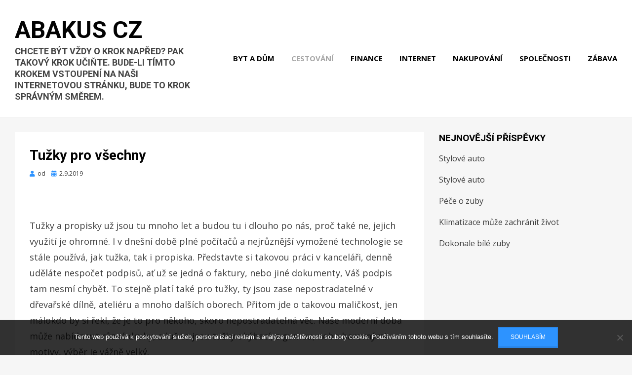

--- FILE ---
content_type: text/html; charset=UTF-8
request_url: https://www.abakus-cz.cz/tuzky-pro-vsechny/
body_size: 10491
content:
<!DOCTYPE html>
<html lang="cs">
<head>
<meta charset="UTF-8">
<meta name="viewport" content="width=device-width, initial-scale=1.0">
<link rel="profile" href="http://gmpg.org/xfn/11">
<link rel="pingback" href="https://www.abakus-cz.cz/xmlrpc.php" />

<meta name='robots' content='index, follow, max-image-preview:large, max-snippet:-1, max-video-preview:-1' />

	<!-- This site is optimized with the Yoast SEO plugin v26.8 - https://yoast.com/product/yoast-seo-wordpress/ -->
	<title>Tužky pro všechny</title>
	<meta name="description" content="Nikdo toho není dostatek a stále dokola se to ztrácí, ano nemluvím o ničem jiném než o propiskách a tužkách. Společně si teď o nich řekneme něco víc." />
	<link rel="canonical" href="https://www.abakus-cz.cz/tuzky-pro-vsechny/" />
	<meta property="og:locale" content="cs_CZ" />
	<meta property="og:type" content="article" />
	<meta property="og:title" content="Tužky pro všechny" />
	<meta property="og:description" content="Nikdo toho není dostatek a stále dokola se to ztrácí, ano nemluvím o ničem jiném než o propiskách a tužkách. Společně si teď o nich řekneme něco víc." />
	<meta property="og:url" content="https://www.abakus-cz.cz/tuzky-pro-vsechny/" />
	<meta property="og:site_name" content="Abakus Cz" />
	<meta property="article:published_time" content="2018-11-18T08:41:38+00:00" />
	<meta property="article:modified_time" content="2023-04-29T18:23:34+00:00" />
	<meta property="og:image" content="https://abakus-cz.cz/wp-content/uploads/img_a360252_w1773_t1574070148.jpg" />
	<meta name="twitter:card" content="summary_large_image" />
	<meta name="twitter:label1" content="Napsal(a)" />
	<meta name="twitter:data1" content="" />
	<meta name="twitter:label2" content="Odhadovaná doba čtení" />
	<meta name="twitter:data2" content="2 minuty" />
	<!-- / Yoast SEO plugin. -->


<link rel='dns-prefetch' href='//fonts.googleapis.com' />
<style id='wp-img-auto-sizes-contain-inline-css' type='text/css'>
img:is([sizes=auto i],[sizes^="auto," i]){contain-intrinsic-size:3000px 1500px}
/*# sourceURL=wp-img-auto-sizes-contain-inline-css */
</style>
<style id='wp-block-library-inline-css' type='text/css'>
:root{--wp-block-synced-color:#7a00df;--wp-block-synced-color--rgb:122,0,223;--wp-bound-block-color:var(--wp-block-synced-color);--wp-editor-canvas-background:#ddd;--wp-admin-theme-color:#007cba;--wp-admin-theme-color--rgb:0,124,186;--wp-admin-theme-color-darker-10:#006ba1;--wp-admin-theme-color-darker-10--rgb:0,107,160.5;--wp-admin-theme-color-darker-20:#005a87;--wp-admin-theme-color-darker-20--rgb:0,90,135;--wp-admin-border-width-focus:2px}@media (min-resolution:192dpi){:root{--wp-admin-border-width-focus:1.5px}}.wp-element-button{cursor:pointer}:root .has-very-light-gray-background-color{background-color:#eee}:root .has-very-dark-gray-background-color{background-color:#313131}:root .has-very-light-gray-color{color:#eee}:root .has-very-dark-gray-color{color:#313131}:root .has-vivid-green-cyan-to-vivid-cyan-blue-gradient-background{background:linear-gradient(135deg,#00d084,#0693e3)}:root .has-purple-crush-gradient-background{background:linear-gradient(135deg,#34e2e4,#4721fb 50%,#ab1dfe)}:root .has-hazy-dawn-gradient-background{background:linear-gradient(135deg,#faaca8,#dad0ec)}:root .has-subdued-olive-gradient-background{background:linear-gradient(135deg,#fafae1,#67a671)}:root .has-atomic-cream-gradient-background{background:linear-gradient(135deg,#fdd79a,#004a59)}:root .has-nightshade-gradient-background{background:linear-gradient(135deg,#330968,#31cdcf)}:root .has-midnight-gradient-background{background:linear-gradient(135deg,#020381,#2874fc)}:root{--wp--preset--font-size--normal:16px;--wp--preset--font-size--huge:42px}.has-regular-font-size{font-size:1em}.has-larger-font-size{font-size:2.625em}.has-normal-font-size{font-size:var(--wp--preset--font-size--normal)}.has-huge-font-size{font-size:var(--wp--preset--font-size--huge)}.has-text-align-center{text-align:center}.has-text-align-left{text-align:left}.has-text-align-right{text-align:right}.has-fit-text{white-space:nowrap!important}#end-resizable-editor-section{display:none}.aligncenter{clear:both}.items-justified-left{justify-content:flex-start}.items-justified-center{justify-content:center}.items-justified-right{justify-content:flex-end}.items-justified-space-between{justify-content:space-between}.screen-reader-text{border:0;clip-path:inset(50%);height:1px;margin:-1px;overflow:hidden;padding:0;position:absolute;width:1px;word-wrap:normal!important}.screen-reader-text:focus{background-color:#ddd;clip-path:none;color:#444;display:block;font-size:1em;height:auto;left:5px;line-height:normal;padding:15px 23px 14px;text-decoration:none;top:5px;width:auto;z-index:100000}html :where(.has-border-color){border-style:solid}html :where([style*=border-top-color]){border-top-style:solid}html :where([style*=border-right-color]){border-right-style:solid}html :where([style*=border-bottom-color]){border-bottom-style:solid}html :where([style*=border-left-color]){border-left-style:solid}html :where([style*=border-width]){border-style:solid}html :where([style*=border-top-width]){border-top-style:solid}html :where([style*=border-right-width]){border-right-style:solid}html :where([style*=border-bottom-width]){border-bottom-style:solid}html :where([style*=border-left-width]){border-left-style:solid}html :where(img[class*=wp-image-]){height:auto;max-width:100%}:where(figure){margin:0 0 1em}html :where(.is-position-sticky){--wp-admin--admin-bar--position-offset:var(--wp-admin--admin-bar--height,0px)}@media screen and (max-width:600px){html :where(.is-position-sticky){--wp-admin--admin-bar--position-offset:0px}}

/*# sourceURL=wp-block-library-inline-css */
</style><style id='global-styles-inline-css' type='text/css'>
:root{--wp--preset--aspect-ratio--square: 1;--wp--preset--aspect-ratio--4-3: 4/3;--wp--preset--aspect-ratio--3-4: 3/4;--wp--preset--aspect-ratio--3-2: 3/2;--wp--preset--aspect-ratio--2-3: 2/3;--wp--preset--aspect-ratio--16-9: 16/9;--wp--preset--aspect-ratio--9-16: 9/16;--wp--preset--color--black: #000000;--wp--preset--color--cyan-bluish-gray: #abb8c3;--wp--preset--color--white: #ffffff;--wp--preset--color--pale-pink: #f78da7;--wp--preset--color--vivid-red: #cf2e2e;--wp--preset--color--luminous-vivid-orange: #ff6900;--wp--preset--color--luminous-vivid-amber: #fcb900;--wp--preset--color--light-green-cyan: #7bdcb5;--wp--preset--color--vivid-green-cyan: #00d084;--wp--preset--color--pale-cyan-blue: #8ed1fc;--wp--preset--color--vivid-cyan-blue: #0693e3;--wp--preset--color--vivid-purple: #9b51e0;--wp--preset--gradient--vivid-cyan-blue-to-vivid-purple: linear-gradient(135deg,rgb(6,147,227) 0%,rgb(155,81,224) 100%);--wp--preset--gradient--light-green-cyan-to-vivid-green-cyan: linear-gradient(135deg,rgb(122,220,180) 0%,rgb(0,208,130) 100%);--wp--preset--gradient--luminous-vivid-amber-to-luminous-vivid-orange: linear-gradient(135deg,rgb(252,185,0) 0%,rgb(255,105,0) 100%);--wp--preset--gradient--luminous-vivid-orange-to-vivid-red: linear-gradient(135deg,rgb(255,105,0) 0%,rgb(207,46,46) 100%);--wp--preset--gradient--very-light-gray-to-cyan-bluish-gray: linear-gradient(135deg,rgb(238,238,238) 0%,rgb(169,184,195) 100%);--wp--preset--gradient--cool-to-warm-spectrum: linear-gradient(135deg,rgb(74,234,220) 0%,rgb(151,120,209) 20%,rgb(207,42,186) 40%,rgb(238,44,130) 60%,rgb(251,105,98) 80%,rgb(254,248,76) 100%);--wp--preset--gradient--blush-light-purple: linear-gradient(135deg,rgb(255,206,236) 0%,rgb(152,150,240) 100%);--wp--preset--gradient--blush-bordeaux: linear-gradient(135deg,rgb(254,205,165) 0%,rgb(254,45,45) 50%,rgb(107,0,62) 100%);--wp--preset--gradient--luminous-dusk: linear-gradient(135deg,rgb(255,203,112) 0%,rgb(199,81,192) 50%,rgb(65,88,208) 100%);--wp--preset--gradient--pale-ocean: linear-gradient(135deg,rgb(255,245,203) 0%,rgb(182,227,212) 50%,rgb(51,167,181) 100%);--wp--preset--gradient--electric-grass: linear-gradient(135deg,rgb(202,248,128) 0%,rgb(113,206,126) 100%);--wp--preset--gradient--midnight: linear-gradient(135deg,rgb(2,3,129) 0%,rgb(40,116,252) 100%);--wp--preset--font-size--small: 13px;--wp--preset--font-size--medium: 20px;--wp--preset--font-size--large: 36px;--wp--preset--font-size--x-large: 42px;--wp--preset--spacing--20: 0.44rem;--wp--preset--spacing--30: 0.67rem;--wp--preset--spacing--40: 1rem;--wp--preset--spacing--50: 1.5rem;--wp--preset--spacing--60: 2.25rem;--wp--preset--spacing--70: 3.38rem;--wp--preset--spacing--80: 5.06rem;--wp--preset--shadow--natural: 6px 6px 9px rgba(0, 0, 0, 0.2);--wp--preset--shadow--deep: 12px 12px 50px rgba(0, 0, 0, 0.4);--wp--preset--shadow--sharp: 6px 6px 0px rgba(0, 0, 0, 0.2);--wp--preset--shadow--outlined: 6px 6px 0px -3px rgb(255, 255, 255), 6px 6px rgb(0, 0, 0);--wp--preset--shadow--crisp: 6px 6px 0px rgb(0, 0, 0);}:where(.is-layout-flex){gap: 0.5em;}:where(.is-layout-grid){gap: 0.5em;}body .is-layout-flex{display: flex;}.is-layout-flex{flex-wrap: wrap;align-items: center;}.is-layout-flex > :is(*, div){margin: 0;}body .is-layout-grid{display: grid;}.is-layout-grid > :is(*, div){margin: 0;}:where(.wp-block-columns.is-layout-flex){gap: 2em;}:where(.wp-block-columns.is-layout-grid){gap: 2em;}:where(.wp-block-post-template.is-layout-flex){gap: 1.25em;}:where(.wp-block-post-template.is-layout-grid){gap: 1.25em;}.has-black-color{color: var(--wp--preset--color--black) !important;}.has-cyan-bluish-gray-color{color: var(--wp--preset--color--cyan-bluish-gray) !important;}.has-white-color{color: var(--wp--preset--color--white) !important;}.has-pale-pink-color{color: var(--wp--preset--color--pale-pink) !important;}.has-vivid-red-color{color: var(--wp--preset--color--vivid-red) !important;}.has-luminous-vivid-orange-color{color: var(--wp--preset--color--luminous-vivid-orange) !important;}.has-luminous-vivid-amber-color{color: var(--wp--preset--color--luminous-vivid-amber) !important;}.has-light-green-cyan-color{color: var(--wp--preset--color--light-green-cyan) !important;}.has-vivid-green-cyan-color{color: var(--wp--preset--color--vivid-green-cyan) !important;}.has-pale-cyan-blue-color{color: var(--wp--preset--color--pale-cyan-blue) !important;}.has-vivid-cyan-blue-color{color: var(--wp--preset--color--vivid-cyan-blue) !important;}.has-vivid-purple-color{color: var(--wp--preset--color--vivid-purple) !important;}.has-black-background-color{background-color: var(--wp--preset--color--black) !important;}.has-cyan-bluish-gray-background-color{background-color: var(--wp--preset--color--cyan-bluish-gray) !important;}.has-white-background-color{background-color: var(--wp--preset--color--white) !important;}.has-pale-pink-background-color{background-color: var(--wp--preset--color--pale-pink) !important;}.has-vivid-red-background-color{background-color: var(--wp--preset--color--vivid-red) !important;}.has-luminous-vivid-orange-background-color{background-color: var(--wp--preset--color--luminous-vivid-orange) !important;}.has-luminous-vivid-amber-background-color{background-color: var(--wp--preset--color--luminous-vivid-amber) !important;}.has-light-green-cyan-background-color{background-color: var(--wp--preset--color--light-green-cyan) !important;}.has-vivid-green-cyan-background-color{background-color: var(--wp--preset--color--vivid-green-cyan) !important;}.has-pale-cyan-blue-background-color{background-color: var(--wp--preset--color--pale-cyan-blue) !important;}.has-vivid-cyan-blue-background-color{background-color: var(--wp--preset--color--vivid-cyan-blue) !important;}.has-vivid-purple-background-color{background-color: var(--wp--preset--color--vivid-purple) !important;}.has-black-border-color{border-color: var(--wp--preset--color--black) !important;}.has-cyan-bluish-gray-border-color{border-color: var(--wp--preset--color--cyan-bluish-gray) !important;}.has-white-border-color{border-color: var(--wp--preset--color--white) !important;}.has-pale-pink-border-color{border-color: var(--wp--preset--color--pale-pink) !important;}.has-vivid-red-border-color{border-color: var(--wp--preset--color--vivid-red) !important;}.has-luminous-vivid-orange-border-color{border-color: var(--wp--preset--color--luminous-vivid-orange) !important;}.has-luminous-vivid-amber-border-color{border-color: var(--wp--preset--color--luminous-vivid-amber) !important;}.has-light-green-cyan-border-color{border-color: var(--wp--preset--color--light-green-cyan) !important;}.has-vivid-green-cyan-border-color{border-color: var(--wp--preset--color--vivid-green-cyan) !important;}.has-pale-cyan-blue-border-color{border-color: var(--wp--preset--color--pale-cyan-blue) !important;}.has-vivid-cyan-blue-border-color{border-color: var(--wp--preset--color--vivid-cyan-blue) !important;}.has-vivid-purple-border-color{border-color: var(--wp--preset--color--vivid-purple) !important;}.has-vivid-cyan-blue-to-vivid-purple-gradient-background{background: var(--wp--preset--gradient--vivid-cyan-blue-to-vivid-purple) !important;}.has-light-green-cyan-to-vivid-green-cyan-gradient-background{background: var(--wp--preset--gradient--light-green-cyan-to-vivid-green-cyan) !important;}.has-luminous-vivid-amber-to-luminous-vivid-orange-gradient-background{background: var(--wp--preset--gradient--luminous-vivid-amber-to-luminous-vivid-orange) !important;}.has-luminous-vivid-orange-to-vivid-red-gradient-background{background: var(--wp--preset--gradient--luminous-vivid-orange-to-vivid-red) !important;}.has-very-light-gray-to-cyan-bluish-gray-gradient-background{background: var(--wp--preset--gradient--very-light-gray-to-cyan-bluish-gray) !important;}.has-cool-to-warm-spectrum-gradient-background{background: var(--wp--preset--gradient--cool-to-warm-spectrum) !important;}.has-blush-light-purple-gradient-background{background: var(--wp--preset--gradient--blush-light-purple) !important;}.has-blush-bordeaux-gradient-background{background: var(--wp--preset--gradient--blush-bordeaux) !important;}.has-luminous-dusk-gradient-background{background: var(--wp--preset--gradient--luminous-dusk) !important;}.has-pale-ocean-gradient-background{background: var(--wp--preset--gradient--pale-ocean) !important;}.has-electric-grass-gradient-background{background: var(--wp--preset--gradient--electric-grass) !important;}.has-midnight-gradient-background{background: var(--wp--preset--gradient--midnight) !important;}.has-small-font-size{font-size: var(--wp--preset--font-size--small) !important;}.has-medium-font-size{font-size: var(--wp--preset--font-size--medium) !important;}.has-large-font-size{font-size: var(--wp--preset--font-size--large) !important;}.has-x-large-font-size{font-size: var(--wp--preset--font-size--x-large) !important;}
/*# sourceURL=global-styles-inline-css */
</style>

<style id='classic-theme-styles-inline-css' type='text/css'>
/*! This file is auto-generated */
.wp-block-button__link{color:#fff;background-color:#32373c;border-radius:9999px;box-shadow:none;text-decoration:none;padding:calc(.667em + 2px) calc(1.333em + 2px);font-size:1.125em}.wp-block-file__button{background:#32373c;color:#fff;text-decoration:none}
/*# sourceURL=/wp-includes/css/classic-themes.min.css */
</style>
<link rel='stylesheet' id='cookie-notice-front-css' href='https://www.abakus-cz.cz/wp-content/plugins/cookie-notice/css/front.min.css?ver=2.5.11' type='text/css' media='all' />
<link rel='stylesheet' id='kk-star-ratings-css' href='https://www.abakus-cz.cz/wp-content/plugins/kk-star-ratings/src/core/public/css/kk-star-ratings.min.css?ver=5.4.10.3' type='text/css' media='all' />
<link rel='stylesheet' id='cambium-bootstrap-custom-css' href='https://www.abakus-cz.cz/wp-content/themes/cambium/css/bootstrap-custom.css?ver=6.9' type='text/css' media='all' />
<link rel='stylesheet' id='font-awesome-5-css' href='https://www.abakus-cz.cz/wp-content/themes/cambium/css/fontawesome-all.css?ver=6.9' type='text/css' media='all' />
<link rel='stylesheet' id='cambium-fonts-css' href='https://fonts.googleapis.com/css?family=Roboto%3A400%2C400i%2C700%2C700i%7COpen+Sans%3A400%2C400i%2C700%2C700i&#038;subset=latin%2Clatin-ext' type='text/css' media='all' />
<link rel='stylesheet' id='cambium-style-css' href='https://www.abakus-cz.cz/wp-content/themes/cambium/style.css?ver=6.9' type='text/css' media='all' />
<style id='cambium-style-inline-css' type='text/css'>
.credits-designer{ clip:rect(1px, 1px, 1px, 1px); position:absolute; }
/*# sourceURL=cambium-style-inline-css */
</style>
<script type="text/javascript" src="https://www.abakus-cz.cz/wp-includes/js/jquery/jquery.min.js?ver=3.7.1" id="jquery-core-js"></script>
<script type="text/javascript" src="https://www.abakus-cz.cz/wp-includes/js/jquery/jquery-migrate.min.js?ver=3.4.1" id="jquery-migrate-js"></script>
<link rel="alternate" type="application/ld+json" href="https://www.abakus-cz.cz/tuzky-pro-vsechny/?format=application/ld+json" title="Structured Descriptor Document (JSON-LD format)"><script type="application/ld+json" data-source="DataFeed:WordPress" data-schema="811-post-Default">{"@context":"https:\/\/schema.org\/","@type":"Article","@id":"https:\/\/www.abakus-cz.cz\/tuzky-pro-vsechny\/#Article","mainEntityOfPage":"https:\/\/www.abakus-cz.cz\/tuzky-pro-vsechny\/","headline":"Tu\u017eky pro v\u0161echny","name":"Tu\u017eky pro v\u0161echny","description":"Nikdo toho nen\u00ed dostatek a st\u00e1le dokola se to ztr\u00e1c\u00ed, ano nemluv\u00edm o ni\u010dem jin\u00e9m ne\u017e o propisk\u00e1ch a tu\u017ek\u00e1ch. Spole\u010dn\u011b si te\u010f o nich \u0159ekneme n\u011bco v\u00edc.","datePublished":"2019-09-02","dateModified":"2023-04-29","author":{"@type":"Person","@id":"https:\/\/www.abakus-cz.cz\/author\/#Person","name":"","url":"https:\/\/www.abakus-cz.cz\/author\/","identifier":1,"image":{"@type":"ImageObject","@id":"https:\/\/secure.gravatar.com\/avatar\/614460c3109f6ef46730ae87c5e2be623f574940fabcec1214dc0d8d5af688cf?s=96&d=mm&r=g","url":"https:\/\/secure.gravatar.com\/avatar\/614460c3109f6ef46730ae87c5e2be623f574940fabcec1214dc0d8d5af688cf?s=96&d=mm&r=g","height":96,"width":96}},"publisher":{"@type":"Organization","name":"abakus-cz.cz","logo":{"@type":"ImageObject","@id":"\/logo.png","url":"\/logo.png","width":600,"height":60}},"image":{"@type":"ImageObject","@id":"https:\/\/www.abakus-cz.cz\/wp-content\/uploads\/img_a360252_w1773_t1574070148.jpg","url":"https:\/\/www.abakus-cz.cz\/wp-content\/uploads\/img_a360252_w1773_t1574070148.jpg","height":0,"width":0},"url":"https:\/\/www.abakus-cz.cz\/tuzky-pro-vsechny\/","about":["Cestov\u00e1n\u00ed"],"wordCount":422,"articleBody":"Tu\u017eky a propisky u\u017e jsou tu mnoho let a budou tu i dlouho po n\u00e1s, pro\u010d tak\u00e9 ne, jejich vyu\u017eit\u00ed je ohromn\u00e9. I v dne\u0161n\u00ed dob\u011b pln\u00e9 po\u010d\u00edta\u010d\u016f a nejr\u016fzn\u011bj\u0161\u00ed vymo\u017een\u00e9 technologie se st\u00e1le pou\u017e\u00edv\u00e1, jak tu\u017eka, tak i propiska. P\u0159edstavte si takovou pr\u00e1ci v kancel\u00e1\u0159i, denn\u011b ud\u011bl\u00e1te nespo\u010det podpis\u016f, a\u0165 u\u017e se jedn\u00e1 o faktury, nebo jin\u00e9 dokumenty, V\u00e1\u0161 podpis tam nesm\u00ed chyb\u011bt. To stejn\u011b plat\u00ed tak\u00e9 pro tu\u017eky, ty jsou zase nepostradateln\u00e9 v d\u0159eva\u0159sk\u00e9 d\u00edln\u011b, ateli\u00e9ru a mnoho dal\u0161\u00edch oborech. P\u0159itom jde o takovou mali\u010dkost, jen m\u00e1lokdo by si \u0159ekl, \u017ee je to pro n\u011bkoho, skoro nepostradateln\u00e1 v\u011bc. Na\u0161e modern\u00ed doba m\u016f\u017ee nab\u00eddnout r\u016fzn\u00e9 druhy, a\u0165 u\u017e to jsou tu\u017eky oh\u00fdbac\u00ed, z gumou, nebo barevn\u00fdmi motivy, v\u00fdb\u011br je v\u00e1\u017en\u011b velk\u00fd. Pokud jste nap\u0159\u00edklad za\u010d\u00ednaj\u00edc\u00ed firmou, nejsp\u00ed\u0161e tak\u00e9 bude tu\u017eka s propiskou pat\u0159it mezi va\u0161e z\u00e1kladn\u00ed p\u0159edm\u011bty na stole. Mo\u017en\u00e1 pr\u00e1v\u011b tyhle dv\u011b v\u011bci budou naps\u00e1ny jako prvn\u00ed ve va\u0161ich n\u00e1kladech. Jestli\u017ee to nechcete podcenit, bu\u010fte vep\u0159edu a objednejte si hned ze startu reklamn\u00ed tu\u017eky pro Va\u0161\u00ed firmu. Pokud si mysl\u00edte, \u017ee za takovou v\u011bc utrat\u00edte bal\u00edk, jste na omylu, vyjdou V\u00e1s doslova za hubi\u010dku oproti kamenn\u00fdm obchod\u016fm. Tu\u017eka bude samoz\u0159ejm\u011b ud\u011blan\u00e1 p\u0159esn\u011b podle va\u0161ich p\u0159edstav, tak\u017ee bude jen na V\u00e1s, co na nich bude st\u00e1t. Nejsp\u00ed\u0161e by tam v\u0161ak m\u011blo b\u00fdt va\u0161e logo a z\u00e1kladn\u00ed informace o spole\u010dnosti. Tato firma V\u00e1m p\u0159esn\u011b spo\u010d\u00edt\u00e1, na kolik V\u00e1s vyjde cena s potiskem, mus\u00edte v\u0161ak udat, kolik byste cht\u011bli tu\u017eek vyrobit v jak\u00e9 barv\u011b a dal\u0161\u00ed podrobnosti. Jestli\u017ee teda p\u0159em\u00fd\u0161l\u00edte nad zalo\u017een\u00edm sv\u00e9 spole\u010dnosti nebo jen p\u0159ikoupen\u00ed kancel\u00e1\u0159sk\u00fdch pot\u0159eb, zkuste pop\u0159em\u00fd\u0161let a d\u00e1t na sv\u00e9 tu\u017eky \u010di propisky logo. Nejen \u017ee se tu\u017eky dostanou do pov\u011bdom\u00ed dal\u0161\u00edch lid\u00ed, ale t\u0159eba p\u0159il\u00e1kaj\u00ed nov\u00e9 z\u00e1kazn\u00edky a to jen d\u00edky va\u0161\u00ed tu\u017ece, tak pro\u010d to nezkusit, tu\u017eku bez reklamy m\u016f\u017eete m\u00edt na stole v\u017edycky.                                                                                                                                                                                                                                                                                                                                                                                        3.7\/5 - (4 votes)        "}</script>
<script type="application/ld+json" data-source="DataFeed:WordPress" data-schema="Breadcrumb">{"@context":"https:\/\/schema.org\/","@type":"BreadcrumbList","itemListElement":[{"@type":"ListItem","position":1,"name":"Tu\u017eky pro v\u0161echny","item":"https:\/\/www.abakus-cz.cz\/tuzky-pro-vsechny\/#breadcrumbitem"}]}</script>
<script type="application/ld+json">{
    "@context": "https://schema.org/",
    "@type": "CreativeWorkSeries",
    "name": "Tužky pro všechny",
    "aggregateRating": {
        "@type": "AggregateRating",
        "ratingValue": "3.7",
        "bestRating": "5",
        "ratingCount": "4"
    }
}</script><link rel="icon" type="image/png" href="/wp-content/uploads/fbrfg/favicon-96x96.png" sizes="96x96" />
<link rel="icon" type="image/svg+xml" href="/wp-content/uploads/fbrfg/favicon.svg" />
<link rel="shortcut icon" href="/wp-content/uploads/fbrfg/favicon.ico" />
<link rel="apple-touch-icon" sizes="180x180" href="/wp-content/uploads/fbrfg/apple-touch-icon.png" />
<link rel="manifest" href="/wp-content/uploads/fbrfg/site.webmanifest" />
	
	</head>
<body class="wp-singular post-template-default single single-post postid-811 single-format-standard wp-theme-cambium cookies-not-set has-site-branding has-wide-layout has-right-sidebar">
<div id="page" class="site-wrapper site">

	
<header id="masthead" class="site-header" role="banner">
	<div class="container">
		<div class="row">
			<div class="col">

				<div class="site-header-inside-wrapper">
					<div class="site-branding-wrapper">
						<div class="site-logo-wrapper"></div>
						<div class="site-branding">
															<p class="site-title"><a href="https://www.abakus-cz.cz/" title="Abakus Cz" rel="home">Abakus Cz</a></p>
							
														<p class="site-description">
Chcete být vždy o krok napřed? Pak takový krok učiňte. Bude-li tímto krokem vstoupení na naši internetovou stránku, bude to krok správným směrem.</p>
													</div>
					</div><!-- .site-branding-wrapper -->

					
<nav id="site-navigation" class="main-navigation" role="navigation">
	<div class="main-navigation-inside">

		<a class="skip-link screen-reader-text" href="#content">Přejít k obsahu</a>
		<div class="toggle-menu-wrapper">
			<a href="#header-menu-responsive" title="Menu" class="toggle-menu-control">
				<span class="toggle-menu-label">Menu</span>
			</a>
		</div>

		<div class="site-header-menu"><ul id="menu-1" class="header-menu sf-menu"><li id="menu-item-181" class="menu-item menu-item-type-taxonomy menu-item-object-category menu-item-181"><a href="https://www.abakus-cz.cz/byt-a-dum/">Byt a dům</a></li>
<li id="menu-item-182" class="menu-item menu-item-type-taxonomy menu-item-object-category current-post-ancestor current-menu-parent current-post-parent menu-item-182"><a href="https://www.abakus-cz.cz/cestovani/">Cestování</a></li>
<li id="menu-item-183" class="menu-item menu-item-type-taxonomy menu-item-object-category menu-item-183"><a href="https://www.abakus-cz.cz/finance/">Finance</a></li>
<li id="menu-item-184" class="menu-item menu-item-type-taxonomy menu-item-object-category menu-item-184"><a href="https://www.abakus-cz.cz/internet/">Internet</a></li>
<li id="menu-item-185" class="menu-item menu-item-type-taxonomy menu-item-object-category menu-item-185"><a href="https://www.abakus-cz.cz/nakupovani/">Nakupování</a></li>
<li id="menu-item-186" class="menu-item menu-item-type-taxonomy menu-item-object-category menu-item-186"><a href="https://www.abakus-cz.cz/spolecnosti/">Společnosti</a></li>
<li id="menu-item-187" class="menu-item menu-item-type-taxonomy menu-item-object-category menu-item-187"><a href="https://www.abakus-cz.cz/zabava/">Zábava</a></li>
</ul></div>
	</div><!-- .main-navigation-inside -->
</nav><!-- .main-navigation -->
				</div><!-- .site-header-inside-wrapper -->

			</div><!-- .col -->
		</div><!-- .row -->
	</div><!-- .container -->
</header><!-- #masthead -->

	<div id="content" class="site-content">

	<div class="site-content-inside">
		<div class="container">
			<div class="row">

				<section id="primary" class="content-area col-16 col-sm-16 col-md-16 col-lg-11 col-xl-11 col-xxl-11">
					<main id="main" class="site-main" role="main">

						<div id="post-wrapper" class="post-wrapper post-wrapper-single post-wrapper-single-post">
												
							
<div class="post-wrapper-hentry">
	<article id="post-811" class="post-811 post type-post status-publish format-standard has-post-thumbnail hentry category-cestovani">
		<div class="post-content-wrapper post-content-wrapper-single post-content-wrapper-single-post">

			<div class="entry-header-wrapper">
				<header class="entry-header">
					<h1 class="entry-title">Tužky pro všechny</h1>				</header><!-- .entry-header -->

				<div class="entry-meta entry-meta-header-after">
					<span class="byline entry-meta-icon">od <span class="author vcard"><a class="entry-author-link url fn n" href="https://www.abakus-cz.cz/author/" rel="author"><span class="entry-author-name"></span></a></span></span><span class="posted-on entry-meta-icon"><span class="screen-reader-text">Zveřejněno dne</span><a href="https://www.abakus-cz.cz/tuzky-pro-vsechny/" rel="bookmark"><time class="entry-date published" datetime="2019-09-02T11:54:28+02:00">2.9.2019</time><time class="updated" datetime="2023-04-29T20:23:34+02:00">29.4.2023</time></a></span>				</div><!-- .entry-meta -->
			</div><!-- .entry-header-wrapper -->

			<div class="entry-content">
				<p><!DOCTYPE html PUBLIC "-//W3C//DTD HTML 4.0 Transitional//EN" "http://www.w3.org/TR/REC-html40/loose.dtd"><br />
<html><head><meta http-equiv="Content-Type" content="text/html; charset=UTF-8"></head><body></p>
<p>Tužky a propisky už jsou tu mnoho let a budou tu i dlouho po nás, proč také ne, jejich využití je ohromné. I v dnešní době plné počítačů a nejrůznější vymožené technologie se stále používá, jak tužka, tak i propiska. Představte si takovou práci v kanceláři, denně uděláte nespočet podpisů, ať už se jedná o faktury, nebo jiné dokumenty, Váš podpis tam nesmí chybět. To stejně platí také pro tužky, ty jsou zase nepostradatelné v dřevařské dílně, ateliéru a mnoho dalších oborech. Přitom jde o takovou maličkost, jen málokdo by si řekl, že je to pro někoho, skoro nepostradatelná věc. Naše moderní doba může nabídnout různé druhy, ať už to jsou tužky ohýbací, z gumou, nebo barevnými motivy, výběr je vážně velký.<br /><img decoding="async" alt="balík tužek" src="https://abakus-cz.cz/wp-content/uploads/img_a360252_w1773_t1574070148.jpg"><br />
 Pokud jste například začínající firmou, nejspíše také bude tužka s propiskou patřit mezi vaše základní předměty na stole. Možná právě tyhle dvě věci budou napsány jako první ve vašich nákladech. Jestliže to nechcete podcenit, buďte vepředu a objednejte si hned ze startu <span>reklamní tužky</span> pro Vaší firmu. Pokud si myslíte, že za takovou věc utratíte balík, jste na omylu, vyjdou Vás doslova za hubičku oproti kamenným obchodům. Tužka bude samozřejmě udělaná přesně podle vašich představ, takže bude jen na Vás, co na nich bude stát. Nejspíše by tam však mělo být vaše logo a základní informace o společnosti. Tato firma Vám přesně spočítá, na kolik Vás vyjde cena s potiskem, musíte však udat, kolik byste chtěli tužek vyrobit v jaké barvě a další podrobnosti.<br /><img decoding="async" alt="reklamní tužky" src="https://abakus-cz.cz/wp-content/uploads/img_a360252_w1773_t1574070158.png"></p>
<p> Jestliže teda přemýšlíte nad založením své společnosti nebo jen přikoupení kancelářských potřeb, zkuste popřemýšlet a dát na své tužky či propisky logo. Nejen že se tužky dostanou do povědomí dalších lidí, ale třeba přilákají nové zákazníky a to jen díky vaší tužce, tak proč to nezkusit, tužku bez reklamy můžete mít na stole vždycky.</p>
<p></body></html></p>


<div class="kk-star-ratings kksr-auto kksr-align-left kksr-valign-bottom"
    data-payload='{&quot;align&quot;:&quot;left&quot;,&quot;id&quot;:&quot;811&quot;,&quot;slug&quot;:&quot;default&quot;,&quot;valign&quot;:&quot;bottom&quot;,&quot;ignore&quot;:&quot;&quot;,&quot;reference&quot;:&quot;auto&quot;,&quot;class&quot;:&quot;&quot;,&quot;count&quot;:&quot;4&quot;,&quot;legendonly&quot;:&quot;&quot;,&quot;readonly&quot;:&quot;&quot;,&quot;score&quot;:&quot;3.7&quot;,&quot;starsonly&quot;:&quot;&quot;,&quot;best&quot;:&quot;5&quot;,&quot;gap&quot;:&quot;5&quot;,&quot;greet&quot;:&quot;&quot;,&quot;legend&quot;:&quot;3.7\/5 - (4 votes)&quot;,&quot;size&quot;:&quot;20&quot;,&quot;title&quot;:&quot;Tužky pro všechny&quot;,&quot;width&quot;:&quot;90&quot;,&quot;_legend&quot;:&quot;{score}\/{best} - ({count} {votes})&quot;,&quot;font_factor&quot;:&quot;1.25&quot;}'>
            
<div class="kksr-stars">
    
<div class="kksr-stars-inactive">
            <div class="kksr-star" data-star="1" style="padding-right: 5px">
            

<div class="kksr-icon" style="width: 20px; height: 20px;"></div>
        </div>
            <div class="kksr-star" data-star="2" style="padding-right: 5px">
            

<div class="kksr-icon" style="width: 20px; height: 20px;"></div>
        </div>
            <div class="kksr-star" data-star="3" style="padding-right: 5px">
            

<div class="kksr-icon" style="width: 20px; height: 20px;"></div>
        </div>
            <div class="kksr-star" data-star="4" style="padding-right: 5px">
            

<div class="kksr-icon" style="width: 20px; height: 20px;"></div>
        </div>
            <div class="kksr-star" data-star="5" style="padding-right: 5px">
            

<div class="kksr-icon" style="width: 20px; height: 20px;"></div>
        </div>
    </div>
    
<div class="kksr-stars-active" style="width: 90px;">
            <div class="kksr-star" style="padding-right: 5px">
            

<div class="kksr-icon" style="width: 20px; height: 20px;"></div>
        </div>
            <div class="kksr-star" style="padding-right: 5px">
            

<div class="kksr-icon" style="width: 20px; height: 20px;"></div>
        </div>
            <div class="kksr-star" style="padding-right: 5px">
            

<div class="kksr-icon" style="width: 20px; height: 20px;"></div>
        </div>
            <div class="kksr-star" style="padding-right: 5px">
            

<div class="kksr-icon" style="width: 20px; height: 20px;"></div>
        </div>
            <div class="kksr-star" style="padding-right: 5px">
            

<div class="kksr-icon" style="width: 20px; height: 20px;"></div>
        </div>
    </div>
</div>
                

<div class="kksr-legend" style="font-size: 16px;">
            3.7/5 - (4 votes)    </div>
    </div>
							</div><!-- .entry-content -->

			<footer class="entry-meta entry-meta-footer">
				<span class="cat-links cat-links-single">Publikováno v <a href="https://www.abakus-cz.cz/cestovani/" rel="category tag">Cestování</a></span>			</footer><!-- .entry-meta -->

		</div><!-- .post-content-wrapper -->
	</article><!-- #post-## -->
</div><!-- .post-wrapper-hentry -->

							
<div class="entry-author">
	<div class="author-avatar">
		<img alt='' src='https://secure.gravatar.com/avatar/614460c3109f6ef46730ae87c5e2be623f574940fabcec1214dc0d8d5af688cf?s=80&#038;d=mm&#038;r=g' srcset='https://secure.gravatar.com/avatar/614460c3109f6ef46730ae87c5e2be623f574940fabcec1214dc0d8d5af688cf?s=160&#038;d=mm&#038;r=g 2x' class='avatar avatar-80 photo' height='80' width='80' decoding='async'/>	</div><!-- .author-avatar -->

	<div class="author-heading">
		<h2 class="author-title">Publikoval <span class="author-name"></span></h2>
	</div><!-- .author-heading -->

	<p class="author-bio">
				<a class="author-link" href="https://www.abakus-cz.cz/author/" rel="author">
			Zobrazit všechny příspěvky od 		</a>
	</p><!-- .author-bio -->
</div><!-- .entry-auhtor -->

							
	<nav class="navigation post-navigation" aria-label="Příspěvky">
		<h2 class="screen-reader-text">Navigace pro příspěvek</h2>
		<div class="nav-links"><div class="nav-previous"><a href="https://www.abakus-cz.cz/imitace-proc-ne/" rel="prev"><span class="meta-nav">Předchozí</span> <span class="post-title">Imitace? Proč ne</span></a></div><div class="nav-next"><a href="https://www.abakus-cz.cz/proc-je-potreba-resit-svitivost-led-zarovek/" rel="next"><span class="meta-nav">Další</span> <span class="post-title">Proč je potřeba řešit svítivost LED žárovek</span></a></div></div>
	</nav>
							
												</div><!-- .post-wrapper -->

					</main><!-- #main -->
				</section><!-- #primary -->

				<div id="site-sidebar" class="sidebar-area col-16 col-sm-16 col-md-16 col-lg-5 col-xl-5 col-xxl-5">
	<div id="secondary" class="sidebar widget-area sidebar-widget-area" role="complementary">
		
		<aside id="recent-posts-2" class="widget widget_recent_entries">
		<h2 class="widget-title">Nejnovější příspěvky</h2>
		<ul>
											<li>
					<a href="https://www.abakus-cz.cz/stylove-auto/">Stylové auto</a>
									</li>
											<li>
					<a href="https://www.abakus-cz.cz/stylove-auto/">Stylové auto</a>
									</li>
											<li>
					<a href="https://www.abakus-cz.cz/pece-o-zuby/">Péče o zuby</a>
									</li>
											<li>
					<a href="https://www.abakus-cz.cz/klimatizace-muze-zachranit-zivot/">Klimatizace může zachránit život</a>
									</li>
											<li>
					<a href="https://www.abakus-cz.cz/dokonale-bile-zuby/">Dokonale bílé zuby</a>
									</li>
					</ul>

		</aside>	</div><!-- .sidebar -->
</div><!-- .col-* columns of main sidebar -->

			</div><!-- .row -->
		</div><!-- .container -->
	</div><!-- .site-content-inside -->


	</div><!-- #content -->

	<footer id="colophon" class="site-footer" role="contentinfo">
		
<div class="site-info">
	<div class="site-info-inside">

		<div class="container">

			<div class="row">
				<div class="col">
					<div class="credits-wrapper">
						<div class="credits credits-blog">© Abakus-cz.cz &#8211; Všechna práva vyhrazena.</div><div class="credits credits-designer">Cambium Theme od <a href="https://bestblogthemes.com" title="BestBlogThemes">BestBlogThemes</a> <span>&sdot;</span> Poháněno <a href="https://wordpress.org" title="WordPress">WordPress</a></div>					</div><!-- .credits -->
				</div><!-- .col -->
			</div><!-- .row -->

		</div><!-- .container -->

	</div><!-- .site-info-inside -->
</div><!-- .site-info -->
	</footer><!-- #colophon -->

</div><!-- #page .site-wrapper -->

<div class="overlay-effect"></div><!-- .overlay-effect -->

<script type="speculationrules">
{"prefetch":[{"source":"document","where":{"and":[{"href_matches":"/*"},{"not":{"href_matches":["/wp-*.php","/wp-admin/*","/wp-content/uploads/*","/wp-content/*","/wp-content/plugins/*","/wp-content/themes/cambium/*","/*\\?(.+)"]}},{"not":{"selector_matches":"a[rel~=\"nofollow\"]"}},{"not":{"selector_matches":".no-prefetch, .no-prefetch a"}}]},"eagerness":"conservative"}]}
</script>
<script type="text/javascript" id="cookie-notice-front-js-before">
/* <![CDATA[ */
var cnArgs = {"ajaxUrl":"https:\/\/www.abakus-cz.cz\/wp-admin\/admin-ajax.php","nonce":"ea6489a883","hideEffect":"fade","position":"bottom","onScroll":true,"onScrollOffset":250,"onClick":false,"cookieName":"cookie_notice_accepted","cookieTime":2592000,"cookieTimeRejected":2592000,"globalCookie":false,"redirection":false,"cache":true,"revokeCookies":false,"revokeCookiesOpt":"automatic"};

//# sourceURL=cookie-notice-front-js-before
/* ]]> */
</script>
<script type="text/javascript" src="https://www.abakus-cz.cz/wp-content/plugins/cookie-notice/js/front.min.js?ver=2.5.11" id="cookie-notice-front-js"></script>
<script type="text/javascript" id="kk-star-ratings-js-extra">
/* <![CDATA[ */
var kk_star_ratings = {"action":"kk-star-ratings","endpoint":"https://www.abakus-cz.cz/wp-admin/admin-ajax.php","nonce":"737ac99afa"};
//# sourceURL=kk-star-ratings-js-extra
/* ]]> */
</script>
<script type="text/javascript" src="https://www.abakus-cz.cz/wp-content/plugins/kk-star-ratings/src/core/public/js/kk-star-ratings.min.js?ver=5.4.10.3" id="kk-star-ratings-js"></script>
<script type="text/javascript" src="https://www.abakus-cz.cz/wp-content/themes/cambium/js/enquire.js?ver=2.1.6" id="enquire-js"></script>
<script type="text/javascript" src="https://www.abakus-cz.cz/wp-content/themes/cambium/js/fitvids.js?ver=1.1" id="fitvids-js"></script>
<script type="text/javascript" src="https://www.abakus-cz.cz/wp-content/themes/cambium/js/hover-intent.js?ver=r7" id="hover-intent-js"></script>
<script type="text/javascript" src="https://www.abakus-cz.cz/wp-content/themes/cambium/js/superfish.js?ver=1.7.10" id="superfish-js"></script>
<script type="text/javascript" src="https://www.abakus-cz.cz/wp-content/themes/cambium/js/custom.js?ver=1.0" id="cambium-custom-js"></script>

		<!-- Cookie Notice plugin v2.5.11 by Hu-manity.co https://hu-manity.co/ -->
		<div id="cookie-notice" role="dialog" class="cookie-notice-hidden cookie-revoke-hidden cn-position-bottom" aria-label="Cookie Notice" style="background-color: rgba(0,0,0,0.8);"><div class="cookie-notice-container" style="color: #fff"><span id="cn-notice-text" class="cn-text-container">Tento web používá k poskytování služeb, personalizaci reklam a analýze návštěvnosti soubory cookie. Používáním tohoto webu s tím souhlasíte.</span><span id="cn-notice-buttons" class="cn-buttons-container"><button id="cn-accept-cookie" data-cookie-set="accept" class="cn-set-cookie cn-button cn-button-custom button" aria-label="Souhlasím">Souhlasím</button></span><button type="button" id="cn-close-notice" data-cookie-set="accept" class="cn-close-icon" aria-label="No"></button></div>
			
		</div>
		<!-- / Cookie Notice plugin --></body>
</html>
